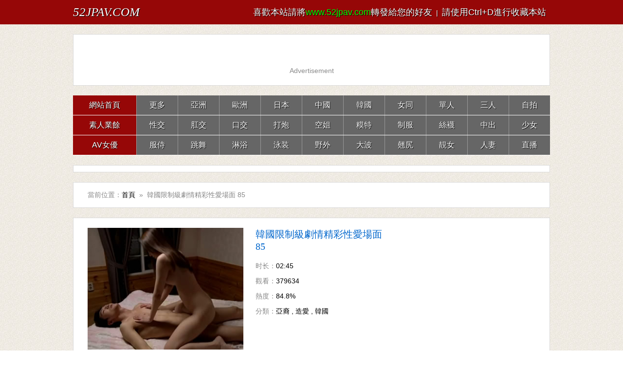

--- FILE ---
content_type: text/html
request_url: http://www.52jpav.com/play/7603.html
body_size: 3275
content:

<!doctype html>
<html>
<head>
<meta charset="utf-8"><title>正在播放 韓國限制級劇情精彩性愛場面 85 - 日本AV網 av線上女優 av視頻 A片 AV影片</title>
<meta name="keywords" content="正在播放 韓國限制級劇情精彩性愛場面 85 -  日本AV網 av線上 av女優 av視頻 av電影 av天堂 av片" />
<meta name="description" content="正在播放 韓國限制級劇情精彩性愛場面 85 - 日本AV網為各位狼友收集成人影片線上觀看,av線上女優 av電影 av天堂 A片 AV影片,成人視頻等等.支持手機線上播放；男人們的秘密天堂!" />
<meta name="robots" content="all" />
<link rel="canonical" href="http://www.52jpav.com/play/7603.html"/>
<link type="text/css" rel="stylesheet" href="/css/style7.css" />
<link type="text/css" rel="stylesheet" href="/css/mobile7.css" media="screen and (max-device-width: 1080px)">
</head>
<body>
<div class="nav_bar">    <div class="wrap"><span class="domain"><div id="logo"><a href="/">52JPAV.COM</a></div></span><div class="nav_bar_r"><font color="#ffffff" size="4">喜歡本站請將</font><font color="#00FF00" size="4"><script language="javascript">host= window.location.host;document.write(host)</script></font><font color="#808000"></font><font size="4" color="#ffffff">轉發給您的好友</font>&nbsp;&nbsp;|&nbsp;&nbsp;<font size="4">請使用Ctrl+D進行收藏本站</font>&nbsp;&nbsp;</div></div></div>
<div id="top_box"><div class="wrap mt20 clearfix"><div class="box top_box"><ul><script src="/js/zd-1.js" rel="nofollow"></script></ul></div></div></div>
<div id="header_box"><div class="wrap mt20 nav">
<ul class="nav_menu clearfix"><li class="active">
<a href="/">網站首頁</a></li>
<li><a href="http://zh.lx.301.9av.club:81/52jpav/" target="_blank">更多</a></li>
<li><a href="/category/Asian/">亞洲</a></li>
<li><a href="/category/European/">歐洲</a></li>
<li><a href="/category/Japanese/">日本</a></li>
<li><a href="/category/Chinese/">中國</a></li>
<li><a href="/category/Korean/">韓國</a></li>
<li><a href="/category/Lesbians/">女同</a></li>
<li><a href="/category/Alone/">單人</a></li>
<li><a href="/category/Threesomes/">三人</a></li>
<li><a href="/category/Selfie/">自拍</a></li>
</ul>
<ul class="nav_menu clearfix"><li class="active">
<a href="/category/Homemade/">素人業餘</a></li>
<li><a href="/category/Sex/">性交</a></li>
<li><a href="/category/Anal/">肛交</a></li>
<li><a href="/category/Blowjobs/">口交</a></li>
<li><a href="/category/Handjobs/">打炮</a></li>
<li><a href="/category/Stewardess/">空姐</a></li>
<li><a href="/category/Model/">糢特</a></li>
<li><a href="/category/Uniform/">制服</a></li>
<li><a href="/category/Stockings/">絲襪</a></li>
<li><a href="/category/Creampie/">中出</a></li>
<li><a href="/category/Lovely/">少女</a></li></ul>
<ul class="nav_menu clearfix"><li class="active">
<a href="/category/pornstars/">AV女優</a></li>
<li><a href="/category/Service/">服侍</a></li>
<li><a href="/category/Dance/">跳舞</a></li>
<li><a href="/category/Showers/">淋浴</a></li>
<li><a href="/category/Bikini/">泳装</a></li>
<li><a href="/category/Outdoor/">野外</a></li>
<li><a href="/category/Big-Boobs/">大波</a></li>
<li><a href="/category/Butt/">翹尻</a></li>
<li><a href="/category/Beautiful/">靚女</a></li>
<li><a href="/category/Wife/">人妻</a></li>
<li><a href="/category/Live/">直播</a></li></ul>
<script type='text/javascript' src='/js/dh.js'></script></div></div>
<div id="top_box"><div class="wrap mt20 clearfix"><div class="box top_box"><ul><script src="/js/zd-2.js" rel="nofollow"></script></ul></div></div>
<div id="header_box"></div>
<div id="top_box"></div>
<div class="wrap mt20"><div class="box cat_pos clearfix"><span class="cat_pos_l">當前位置：<a href='/'>首頁</a>&nbsp;&nbsp;&raquo;&nbsp;&nbsp;韓國限制級劇情精彩性愛場面 85</span></div></div>
<div class="wrap mt20"><div class="box"><div class="film_info clearfix"><dl>
<dt><a href="http://u-zh.7av.club/zh/v/17603/" target="_blank"><img src="/imgs/files/77/2018071612351121182.jpg" title="韓國限制級劇情精彩性愛場面 85" alt="韓國限制級劇情精彩性愛場面 85" width="320" height="250"/></a></dt><dd class="film_title">韓國限制級劇情精彩性愛場面 85</dd><dd>时长：<span>02:45</span></dd><dd>觀看：<span>379634</span></dd><dd>熱度：<span>84.8%</span></dd><dd>分類：<span><a href="/category/Asian/">亞裔</a> , <a href="/category/Hardcore/">造愛</a> , <a href="/category/Korean/">韓國</a> </span></dd></dl><div id="film_info_box"><div class="film_info_r">
<script type="text/javascript" language="javascript" src="/js/zd-play-300.js" rel="nofollow"></script></div></div>
</div><div class="film_bar clearfix"></div>
<div class="film_bar clearfix"></div><div class="film_photo"><div align="center"><script src="/vjs/7603.js"></script>
</div></div></div></div>
<div id="top_box"><div class="wrap mt20 clearfix"><div class="box top_box"><ul><script src="/js/zd-3.js" rel="nofollow"></script></ul></div></div></div>
<div class="clear"></div>
<div class="links">
<p>
<a href="http://zhs.lxx91.com" target="_blank">線上a片</a> | 
<a href="http://lxxlxx.cc/CN/" target="_blank">国产小电影</a> | 
<a href="http://www.cg173.com" target="_blank">吃瓜網</a> | 
<a href="http://www.av1173.com" target="_blank">AV娛樂網</a> | 
<a href="http://www.13papa.com" target="_blank">線上大片</a> | 
<a href="http://www.xxmm2.com" target="_blank">最新av大片</a> | 
<a href="http://www.173ag.com" target="_blank">日韓無碼</a>
</p>
<p>
<a href="http://www.02xn.com" target="_blank">免費激情倫理</a> | 
<a href="http://www.18xxmm.com" target="_blank">成人大片</a> | 
<a href="http://www.55papapa.com" target="_blank">日本制服</a> |  
<a href="http://www.51mav.com" target="_blank">免費歐美</a> | 
<a href="http://www.9jaav.com" target="_blank">看性電影</a> | 
<a href="http://www.66papapa.com" target="_blank">av短片</a> | 
<a href="http://www.133py.com" target="_blank">色誘高清</a>
</p>
<p>
<a href="http://www.zxxx91.com" target="_blank">av影院</a> | 
<a href="http://www.vj93.com" target="_blank">好看倫理</a> | 
<a href="http://www.173mav.com" target="_blank">不卡av</a> | 
<a href="http://www.m192.com" target="_blank">国产av影院</a> | 
<a href="http://www.99xxmm.com" target="_blank">免費激情</a> | 
<a href="http://www.jpav91.com" target="_blank">中文床戲</a> | 
<a href="http://www.papa25.com" target="_blank">國產a片</a> | 
<a href="http://www.17jpav.com" target="_blank">頂級大片</a>
</p>
<p>
<a href="http://www.py189.com" target="_blank">線上AV影片</a> | 
<a href="http://www.xxmm15.com" target="_blank">素人av短片</a> | 
<a href="http://www.93jpav.com" target="_blank">AV短片</a> | 
<a href="http://www.2jpav.com" target="_blank">線上a片</a> | 
<a href="http://www.3papapa.com" target="_blank">在線快憣</a> | 
<a href="http://www.py273.com" target="_blank">中文字幕</a> | 
<a href="http://www.xxmm69.com" target="_blank">床戲電影</a>
</p>
<p>
<a href="http://www.69mav.com" target="_blank">六九av</a> | 
<a href="http://www.16xxmm.com" target="_blank">線上免費AV網</a> | 
<a href="http://www.jpav52.com" target="_blank">美女AV</a> |  
<a href="http://www.xxmm91.com" target="_blank">在線a片</a> | 
<a href="http://www.xmm91.com" target="_blank">無碼高清</a> | 
<a href="http://www.xxmm35.com" target="_blank">日韓x片</a> | 
<a href="http://www.4jpav.com" target="_blank">免費線上a片</a> | 
<a href="http://www.1733av.com" target="_blank">制服寫真</a>
</p>
<br>
<p>
<a href="http://www.vj93.com" target="_blank">a片免費</a> | 
<a href="http://www.51xxmm.com" target="_blank">線上AV</a> | 
<a href="http://www.13jav.com" target="_blank">精品av</a> | 
<a href="http://zh.vxxvxxx.com" target="_blank">日本A片</a> | 
<a href="http://www.51jpav.com" target="_blank">手機A片</a> | 
<a href="http://www.5jpav.com" target="_blank">電腦A片</a> | 
<a href="http://www.6jpav.com" target="_blank">免費AV網</a>
</p>
<p>
<a href="http://www.99jpav.com" target="_blank">免費A片</a> | 
<a href="http://www.2papapa.com" target="_blank">免費AV影院</a> | 
<a href="http://www.15papapa.com" target="_blank">線上A片區</a> | 
<a href="http://www.11papapa.com" target="_blank">午夜快憣</a> | 
<a href="http://www.91xxmm.com" target="_blank">免費A片區</a> | 
<a href="http://www.py173.com" target="_blank">無碼A片</a> | 
<a href="http://www.69xxmm.com" target="_blank">飛機AV</a>
</p></div>
<div class="clear"></div>
<div class="copyright">      <p align="center">收藏本站永久網址:<font color="#ff0000"><script language="javascript">host = window.location.host;document.write(host)</script></font>請使用Ctrl+D進行收藏。 <a href="/ad/" rel="nofollow" target="_blank">廣告聯繫</a> | 
<a href="/ad/url.htm" rel="nofollow" target="_blank">備用網址</a>
</p>
      <p>友情提示：請勿長時間觀看視頻，注意保護視力並預防近視，合理安排時間，享受健康生活。</p>
      <p class="cno">版權聲明：本網站為非贏利性網站，本網站所有內容均來源於互聯網相關網站自動搜索採集資訊，相關連結已經注明來源。</p>
      <p class="cno">激情綜合站：<a href="/">日本av網站 av線上女優 av視頻 A片 AV影 av天堂 av影片</a> 為海外華人服務，提供綜合成人資訊，免費的綜合成人精彩內容。</p>
      <p class="cno">網站申明：本站內容均收集於互聯網，網站在美國進行維護，受美國法律保護。本站無意侵犯任何國家的憲法，如果當地法令禁止進入，請馬上離開！</p></div>
<div class="clear"></div>
<table width="400" border="0" align="center" cellpadding="0" cellspacing="0">
<tr>
<td>
<!-- AddToAny BEGIN -->
<div class="a2a_kit a2a_kit_size_32 a2a_default_style">
<a class="a2a_dd" href="//www.addtoany.com/share"></a>
<a class="a2a_button_facebook"></a>
<a class="a2a_button_mastodon"></a>
<a class="a2a_button_email"></a>
<a class="a2a_button_google_gmail"></a>
<a class="a2a_button_x"></a>
<a class="a2a_button_douban"></a>
<a class="a2a_button_whatsapp"></a>
<a class="a2a_button_linkedin"></a>
<a class="a2a_button_reddit"></a>
<a class="a2a_dd" href="//www.addtoany.com/share"></a>
<!-- AddToAny END -->
</div>
<script async src="//static.addtoany.com/menu/page.js"></script>
<!-- AddToAny END -->
</td>
<br><br><br>
</tr>
</table><br><br><br>

</body>
</html>